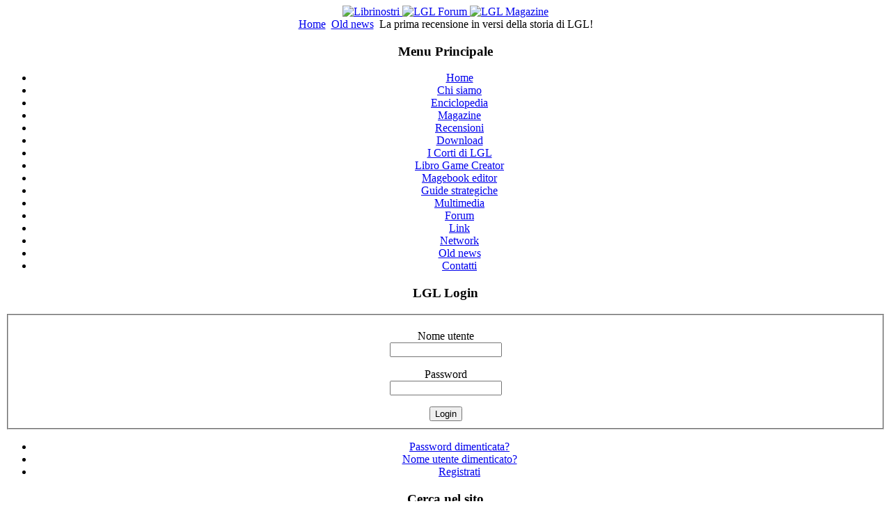

--- FILE ---
content_type: text/html; charset=utf-8
request_url: https://librogame.net/index.php/old-news/1652-la-prima-recensione-in-versi-della-storia-di-lgl
body_size: 4875
content:
<!DOCTYPE html PUBLIC "-//W3C//DTD XHTML 1.0 Transitional//EN" "http://www.w3.org/TR/xhtml1/DTD/xhtml1-transitional.dtd">
<html xmlns="http://www.w3.org/1999/xhtml" xml:lang="it-it" lang="it-it" >
<head>
  <base href="https://librogame.net/index.php/old-news/1652-la-prima-recensione-in-versi-della-storia-di-lgl" />
  <meta http-equiv="content-type" content="text/html; charset=utf-8" />
  <meta name="robots" content="index, follow" />
  <meta name="keywords" content="librogame,librogames,lupo solitario,lonewolf,librogioco, gioco,libro,ruolo,giochi di ruolo,gioco di ruolo,rolegame,gdr,rpg,joe dever,steve jackson,gamebooks,gamebook,book,recensioni,lucca,comics,covers, enciclopedia, abstract" />
  <meta name="title" content="La prima recensione in versi della storia di LGL!" />
  <meta name="author" content="Prodo" />
  <meta name="description" content="Una miniera di informazioni, immagini e riferimenti bibliografici per i nostalgici dei librogame o per chi volesse interessarsi ex novo al fenomeno: con queste premesse è nato nel 2004 Librogame’s Land, fondato da Francesco Di Lazzaro. Una vera enciclopedia sui libri interattivi che si è andata completando e arricchendo man mano di contenuti nei suoi primi anni di vita." />
  <meta name="generator" content="Joomla! 1.5 - Open Source Content Management" />
  <title>La prima recensione in versi della storia di LGL!</title>
  <link href="/templates/rhuk_milkyway/favicon.ico" rel="shortcut icon" type="image/x-icon" />
  <style type="text/css">
    <!--
div#apoll_loading_62 {
	background: url(media/system/images/mootree_loader.gif) 0% 50% no-repeat; 
	width:100%; 
	height:20px; 
	padding: 4px 0 0 20px; 
}

    -->
  </style>
  <script type="text/javascript" src="/media/system/js/mootools.js"></script>
  <script type="text/javascript" src="/media/system/js/caption.js"></script>
  <script type="text/javascript" src="https://librogame.net/plugins/system/kc_cufon/js/cufon-yui.js"></script>
  <script type="text/javascript" src="https://librogame.net/plugins/system/kc_cufon/fonts/Chinacat_400.font.js"></script>
  <style type="text/css"> /* <![CDATA[ */ .cufon-active #leftcolumn h2 { font-size: 1.6em; } .cufon-active  .contentheading { font-size: 1.6em; } .cufon-active #leftcolumn h3 { font-size: 1.4em; } /* ]]> */ </style>
  <script type="text/javascript"> Cufon.replace("#leftcolumn h2", { fontFamily: "Chinacat", hover: true });Cufon.replace(" .contentheading", { fontFamily: "Chinacat", hover: true });Cufon.replace("#leftcolumn h3", { fontFamily: "Chinacat", hover: true }); </script>

<link rel="stylesheet" href="/templates/system/css/system.css" type="text/css" />
<link rel="stylesheet" href="/templates/system/css/general.css" type="text/css" />
<link rel="stylesheet" href="/templates/rhuk_milkyway/css/template.css" type="text/css" />
<link rel="stylesheet" href="/templates/rhuk_milkyway/css/blue.css" type="text/css" />
<link rel="stylesheet" href="/templates/rhuk_milkyway/css/black_bg.css" type="text/css" />
<!--[if lte IE 6]>
<link href="/templates/rhuk_milkyway/css/ieonly.css" rel="stylesheet" type="text/css" />
<![endif]-->
<!--
<style>
div.apoll > div  > * { display: none; }
div.apoll > div form,  div.apoll > div b{ display: inline-block; }
div.apoll > div b::before {
    display: block;
    content: "Grazie per aver votato! I risultati verranno annunciati a Play - Festival del gioco";
    margin-bottom: 40px;
    font-weight: normal;
}

cufon[alt="Sondaggione!!"]::before {
    content: " ";
    background-image: url(//librogame.net/images/banners/PremioIlMagnifico4.webp);
    display: block;
    width: 250px;
    height: 800px;
    margin-left: -260px;
    /* margin-top: -50px; */
    margin-bottom: -800px;
    background-repeat: no-repeat;
    background-size: 200px;
    position: relative;
    transform: translateY(-100px);
}

</style>
-->

</head>
<body id="page_bg" class="color_blue bg_black width_fmax">
<a name="up" id="up"></a>
<div class="center" align="center">
	<div id="wrapper">
		<div id="wrapper_r">
			<div id="header">
				<div id="header_l">
					<div id="header_r">
						<div id="logo"></div>
					<!--	<div id="banner" onclick="document.location.href='/index.php/forum/topic?id=872'"></div> -->
						
					</div>
				</div>
			</div>

			<div id="tabarea">
				<div id="tabarea_l">
					<div id="tabarea_r">
						<div id="tabmenu">
						<table cellpadding="0" cellspacing="0" class="pill">
							<tr>
								<td class="pill_l">&nbsp;</td>
								<td class="pill_m">
								<div id="pillmenu">
									<table width="100%" border="0" cellpadding="0" cellspacing="0"><tr><td nowrap="nowrap"><a href="/index.php/enciclopedia/libri?view=booklist&amp;lnf=1" class="mainlevel" > <img src="/images/stories/librinostri.png" border="0" alt="Librinostri"/></a><a href="https://www.librogame.net/index.php/forum" class="mainlevel" > <img src="/images/stories/forum.png" border="0" alt="LGL Forum"/></a><a href="https://www.librogame.net/index.php/lglmag/lglmagok" class="mainlevel" > <img src="/images/stories/magazine.png" border="0" alt="LGL Magazine"/></a></td></tr></table>
								</div>
								</td>
								<td class="pill_r">&nbsp;</td>
							</tr>
							</table>
						</div>
					</div>
				</div>
			</div>

			<div id="search">
				
			</div>

			<div id="pathway">
				<span class="breadcrumbs pathway">
<a href="https://librogame.net/" class="pathway">Home</a> <img src="/templates/rhuk_milkyway/images/arrow.png" alt=""  /> <a href="/index.php/old-news" class="pathway">Old news</a> <img src="/templates/rhuk_milkyway/images/arrow.png" alt=""  /> La prima recensione in versi della storia di LGL!</span>

			</div>

			<div class="clr"></div>

			<div id="whitebox">
				<div id="whitebox_t">
					<div id="whitebox_tl">
						<div id="whitebox_tr"></div>
					</div>
				</div>

				<div id="whitebox_m">
					<div id="area">
									

						<div id="leftcolumn">
															<div class="module_menu">
			<div>
				<div>
					<div>
													<h3>Menu Principale</h3>
											<ul class="menu"><li class="item1"><a href="https://librogame.net/"><span>Home</span></a></li><li class="parent item6"><a href="/index.php/chi-siamo"><span>Chi siamo</span></a></li><li class="parent item34"><a href="/index.php/enciclopedia"><span>Enciclopedia</span></a></li><li class="parent item44"><a href="/index.php/lglmag"><span>Magazine</span></a></li><li class="parent item33"><a href="/index.php/recensioni"><span>Recensioni</span></a></li><li class="item10"><a href="/index.php/download"><span>Download</span></a></li><li class="item95"><a href="https://librogamesland.github.io/corti/" target="_blank"><span>I Corti di LGL</span></a></li><li class="item36"><a href="/index.php/libro-game-creator"><span>Libro Game Creator</span></a></li><li class="item74"><a href="https://librogamesland.github.io/magebook"><span>Magebook editor</span></a></li><li class="item24"><a href="https://www.librogame.net/index.php/download/viewcategory/20-guide"><span>Guide strategiche</span></a></li><li class="parent item66"><a href="/index.php/multimedia"><span>Multimedia</span></a></li><li class="item65"><a href="/index.php/forum"><span>Forum</span></a></li><li class="item42"><a href="/index.php/link"><span>Link</span></a></li><li class="item17"><a href="/index.php/network"><span>Network</span></a></li><li id="current" class="active item48"><a href="/index.php/old-news"><span>Old news</span></a></li><li class="item37"><a href="/index.php/contatti"><span>Contatti</span></a></li></ul>					</div>
				</div>
			</div>
		</div>
			<div class="module">
			<div>
				<div>
					<div>
													<h3>LGL Login</h3>
											<form action="/index.php/old-news" method="post" name="login" id="form-login" >
		<fieldset class="input">
	<p id="form-login-username">
		<label for="modlgn_username">Nome utente</label><br />
		<input id="modlgn_username" type="text" name="username" class="inputbox" alt="username" size="18" />
	</p>
	<p id="form-login-password">
		<label for="modlgn_passwd">Password</label><br />
		<input id="modlgn_passwd" type="password" name="passwd" class="inputbox" size="18" alt="password" />
	</p>
		<input type="submit" name="Submit" class="button" value="Login" />
	</fieldset>
	<ul>
		<li>
			<a href="/index.php/component/user/reset">
			Password dimenticata?</a>
		</li>
		<li>
			<a href="/index.php/component/user/remind">
			Nome utente dimenticato?</a>
		</li>
				<li>
			<a href="/index.php/component/user/?task=register">
				Registrati</a>
		</li>
			</ul>
	
	<input type="hidden" name="option" value="com_user" />
	<input type="hidden" name="task" value="login" />
	<input type="hidden" name="return" value="L2luZGV4LnBocC9vbGQtbmV3cy8xNjUyLWxhLXByaW1hLXJlY2Vuc2lvbmUtaW4tdmVyc2ktZGVsbGEtc3RvcmlhLWRpLWxnbA==" />
	<input type="hidden" name="dff50322dac62672baa787cc8918e262" value="1" /></form>
					</div>
				</div>
			</div>
		</div>
			<div class="module">
			<div>
				<div>
					<div>
											<!-- JoomlaStatsActivated -->					</div>
				</div>
			</div>
		</div>
			<div class="module">
			<div>
				<div>
					<div>
													<h3>Cerca nel sito</h3>
											<form action="index.php" method="post">
	<div class="search">
		<input name="searchword" id="mod_search_searchword" maxlength="20" alt="Cerca" class="inputbox" type="text" size="20" value="cerca..."  onblur="if(this.value=='') this.value='cerca...';" onfocus="if(this.value=='cerca...') this.value='';" />	</div>
	<input type="hidden" name="task"   value="search" />
	<input type="hidden" name="option" value="com_search" />
	<input type="hidden" name="Itemid" value="48" />
</form>					</div>
				</div>
			</div>
		</div>
			<div class="module">
			<div>
				<div>
					<div>
													<h3>Il Sondaggione!!</h3>
											
<div class="apoll" style="width:95%; border:none; padding:1px;">

    <h4 class="apoll_mod_title">40 anni di Fighting Fantasy in Italia: quale, tra gli storici volumi tradotti da EL, è il tuo preferito?</h4>

<div id="apolldiv_62">

			
			<div>
				<div style="padding:3px;">La Rocca del Male - 82%</div>
				<div style="width:100%; height:10px; padding:1px; border:1px solid #cccccc;">
					<div style="width: 82%; height:10px;background:#cccccc;"></div>
				</div>
			</div>
			
			<div>
				<div style="padding:3px;">La Foresta Maledetta - 1.3%</div>
				<div style="width:100%; height:10px; padding:1px; border:1px solid #cccccc;">
					<div style="width: 1.3%; height:10px;background:#cccccc;"></div>
				</div>
			</div>
			
			<div>
				<div style="padding:3px;"> 	I Viaggiatori dello Spazio - 1.9%</div>
				<div style="width:100%; height:10px; padding:1px; border:1px solid #cccccc;">
					<div style="width: 1.9%; height:10px;background:#cccccc;"></div>
				</div>
			</div>
			
			<div>
				<div style="padding:3px;">Appuntamento con la M.O.R.T.E. - 1.6%</div>
				<div style="width:100%; height:10px; padding:1px; border:1px solid #cccccc;">
					<div style="width: 1.6%; height:10px;background:#cccccc;"></div>
				</div>
			</div>
			
			<div>
				<div style="padding:3px;">Il Covo dei Pirati - 0.9%</div>
				<div style="width:100%; height:10px; padding:1px; border:1px solid #cccccc;">
					<div style="width: 0.9%; height:10px;background:#cccccc;"></div>
				</div>
			</div>
			
			<div>
				<div style="padding:3px;"> 	L&#039;Isola del Re Lucertola - 1.6%</div>
				<div style="width:100%; height:10px; padding:1px; border:1px solid #cccccc;">
					<div style="width: 1.6%; height:10px;background:#cccccc;"></div>
				</div>
			</div>
			
			<div>
				<div style="padding:3px;"> 	La Casa Infernale - 0.9%</div>
				<div style="width:100%; height:10px; padding:1px; border:1px solid #cccccc;">
					<div style="width: 0.9%; height:10px;background:#cccccc;"></div>
				</div>
			</div>
			
			<div>
				<div style="padding:3px;"> 	Missione per un Samurai - 0.9%</div>
				<div style="width:100%; height:10px; padding:1px; border:1px solid #cccccc;">
					<div style="width: 0.9%; height:10px;background:#cccccc;"></div>
				</div>
			</div>
			
			<div>
				<div style="padding:3px;">Missione nei Cieli - 1.9%</div>
				<div style="width:100%; height:10px; padding:1px; border:1px solid #cccccc;">
					<div style="width: 1.9%; height:10px;background:#cccccc;"></div>
				</div>
			</div>
			
			<div>
				<div style="padding:3px;"> 	La Creatura del Male - 3.2%</div>
				<div style="width:100%; height:10px; padding:1px; border:1px solid #cccccc;">
					<div style="width: 3.2%; height:10px;background:#cccccc;"></div>
				</div>
			</div>
			
			<div>
				<div style="padding:3px;"> 	I Guerrieri Ombra - 1.6%</div>
				<div style="width:100%; height:10px; padding:1px; border:1px solid #cccccc;">
					<div style="width: 1.6%; height:10px;background:#cccccc;"></div>
				</div>
			</div>
			
			<div>
				<div style="padding:3px;"> 	La Cripta del Vampiro - 1.3%</div>
				<div style="width:100%; height:10px; padding:1px; border:1px solid #cccccc;">
					<div style="width: 1.3%; height:10px;background:#cccccc;"></div>
				</div>
			</div>
<br /><b>Voti totali</b>: 316
<!-- End of #apolldiv -->
</div>
<div id="apoll_links" style="padding-top:5px; ">

		<a class="apoll_result_link" href="/index.php/component/apoll/apoll/62-2025-07-08-11-13-04">Guarda i risultati</a><br />
		
	
</div>
<!-- End of module .apoll -->
</div>					</div>
				</div>
			</div>
		</div>
	
												</div>

												<div id="maincolumn">
													
							<table class="nopad">
								<tr valign="top">
									<td>
										<table class="contentpaneopen">
<tr>
		<td class="contentheading" width="100%">
				<a href="/index.php/old-news/1652-la-prima-recensione-in-versi-della-storia-di-lgl" class="contentpagetitle">
			La prima recensione in versi della storia di LGL!</a>
			</td>
				
		
					</tr>
</table>

<table class="contentpaneopen">
<tr>
	<td valign="top">
		<span class="small">
			Scritto da Prodo		</span>
		&nbsp;&nbsp;
	</td>
</tr>

<tr>
	<td valign="top" class="createdate">
		Giovedì 09 Febbraio 2023 00:00	</td>
</tr>


<tr>
<td valign="top">
<p><img mce_style="float: left; border: 1px solid black; margin-top: 1px; margin-bottom: 1px; margin-left: 11px; margin-right: 11px;" style="float: left; border: 1px solid black; margin-top: 1px; margin-bottom: 1px; margin-left: 11px; margin-right: 11px;" mce_src="/components/com_lgllibrary/assets/book/covers/Inferno.jpg" src="/components/com_lgllibrary/assets/book/covers/Inferno.jpg" width="100" height="140">Per realizzarla ci sono voluti un capolavoro immortale, la Divina Commedia del sommo Dante Alighieri, un ottimo librogame a essa ispirato, <b>Inferno</b> di <b>Alberto Orsini</b> a cura di <b>Watson Edizioni</b>, e un redattore folle e geniale come <b>Gabriele Simionato</b>, meglio conosciuto su LGL come <b>GabrieleUD</b>, a sua volta prolifico autore di gamebook. Il risultato è un'analisi sui generis, tutta da gustare, che impreziosisce a sua volta lo stesso volume: se siete anche solo lontanamente interessati non potete perderla, anche perché il giudizio finale è assolutamente lusinghiero. La trovate nella sezione <a href="/index.php/recensioni/recensioni-libri?view=recedetail&amp;rid=652" mce_href="/index.php/recensioni/recensioni-libri?view=recedetail&amp;rid=652" target="_blank">Recensioni</a>.<br mce_bogus="1"></p></td>
</tr>

</table>
<span class="article_separator">&nbsp;</span>

										
									</td>
																	</tr>
							</table>

						</div>
						<div class="clr"></div>
					</div>
					<div class="clr"></div>
				</div>

				<div id="whitebox_b">
					<div id="whitebox_bl">
						<div id="whitebox_br"></div>
					</div>
				</div>
			</div>

			<div id="footerspacer"></div>
		</div>

		<div id="footer">
			<div id="footer_l">
				<div id="footer_r">
					<p id="syndicate">
						
					</p>
					<p id="power_by">
						validato <a href="http://validator.w3.org/check/referer">XHTML</a> e <a href="http://jigsaw.w3.org/css-validator/check/referer">CSS</a>.
						<a rel="license" href="http://creativecommons.org/licenses/by-nc-nd/2.5/it/"><img alt="Creative Commons License" style="border-width:0" src="http://i.creativecommons.org/l/by-nc-nd/2.5/it/88x31.png" /></a><br />Questo/a opera &#232; pubblicato sotto una <a rel="license" href="http://creativecommons.org/licenses/by-nc-nd/2.5/it/">Licenza Creative Commons</a>					</p>
				</div>
			</div>
		</div>
	</div>
</div>


<script type="text/javascript">

  var _gaq = _gaq || [];
  _gaq.push(['_setAccount', 'UA-20389873-1']);
  _gaq.push(['_trackPageview']);

  (function() {
    var ga = document.createElement('script'); ga.type = 'text/javascript'; ga.async = true;
    ga.src = ('https:' == document.location.protocol ? 'https://ssl' : 'http://www') + '.google-analytics.com/ga.js';
    var s = document.getElementsByTagName('script')[0]; s.parentNode.insertBefore(ga, s);
  })();

</script>

<script type="text/javascript"> Cufon.now(); </script></body>
</html>